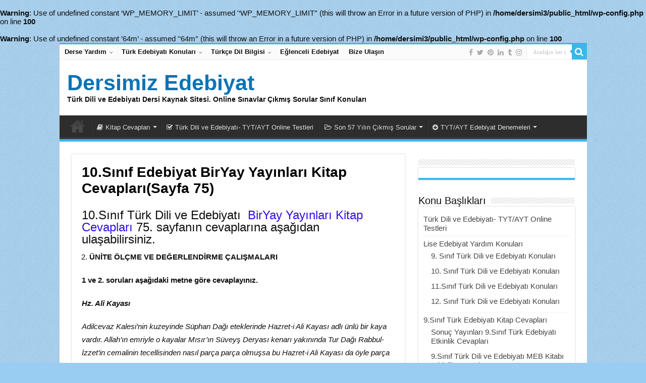

--- FILE ---
content_type: text/html; charset=UTF-8
request_url: https://dersimizedebiyat.org/10-sinif-edebiyat-biryay-yayinlari-kitap-cevaplarisayfa-75.html
body_size: 14844
content:
<br />
<b>Warning</b>:  Use of undefined constant ‘WP_MEMORY_LIMIT’ - assumed '‘WP_MEMORY_LIMIT’' (this will throw an Error in a future version of PHP) in <b>/home/dersimi3/public_html/wp-config.php</b> on line <b>100</b><br />
<br />
<b>Warning</b>:  Use of undefined constant ’64m’ - assumed '’64m’' (this will throw an Error in a future version of PHP) in <b>/home/dersimi3/public_html/wp-config.php</b> on line <b>100</b><br />
<!DOCTYPE html><html lang="tr" prefix="og: https://ogp.me/ns#" prefix="og: http://ogp.me/ns#"><head><script data-no-optimize="1">var litespeed_docref=sessionStorage.getItem("litespeed_docref");litespeed_docref&&(Object.defineProperty(document,"referrer",{get:function(){return litespeed_docref}}),sessionStorage.removeItem("litespeed_docref"));</script> <meta charset="UTF-8" /><link rel="profile" href="http://gmpg.org/xfn/11" /><link rel="pingback" href="https://dersimizedebiyat.org/xmlrpc.php" /><title>10.Sınıf Edebiyat BirYay Yayınları Kitap Cevapları(Sayfa 75) - Dersimiz Edebiyat</title><meta name="description" content="1 ve 2. soruları aşağıdaki metne göre cevaplayınız."/><meta name="robots" content="follow, index, max-snippet:-1, max-video-preview:-1, max-image-preview:large"/><link rel="canonical" href="https://dersimizedebiyat.org/10-sinif-edebiyat-biryay-yayinlari-kitap-cevaplarisayfa-75.html" /><meta property="og:locale" content="tr_TR" /><meta property="og:type" content="article" /><meta property="og:title" content="10.Sınıf Edebiyat BirYay Yayınları Kitap Cevapları(Sayfa 75) - Dersimiz Edebiyat" /><meta property="og:description" content="1 ve 2. soruları aşağıdaki metne göre cevaplayınız." /><meta property="og:url" content="https://dersimizedebiyat.org/10-sinif-edebiyat-biryay-yayinlari-kitap-cevaplarisayfa-75.html" /><meta property="og:site_name" content="Dersimiz Edebiyat" /><meta property="article:tag" content="10.sınıf edebiyat biryay yayınları" /><meta property="article:tag" content="10.sınıf edebiyat cevapları" /><meta property="article:tag" content="10.sınıf edebiyat etkinlik cevapları" /><meta property="article:tag" content="10.sınıf edebiyat etkinlikleri" /><meta property="article:tag" content="75.sayfa edebiyat cevapları" /><meta property="article:tag" content="biryay yayınları 75.sayfa cevapları" /><meta property="article:tag" content="biryay yayınları kitabı 75.sayfa cevapları" /><meta property="article:section" content="10.Sınıf Edebiyat BirYay Yayınları Kitap Cevapları" /><meta property="og:image" content="https://dersimizedebiyat.org/wp-content/uploads/2021/02/10sinifbiryay.png" /><meta property="og:image:secure_url" content="https://dersimizedebiyat.org/wp-content/uploads/2021/02/10sinifbiryay.png" /><meta property="og:image:width" content="260" /><meta property="og:image:height" content="378" /><meta property="og:image:alt" content="biryay yayınları" /><meta property="og:image:type" content="image/png" /><meta property="article:published_time" content="2021-08-11T20:55:13+03:00" /><meta name="twitter:card" content="summary_large_image" /><meta name="twitter:title" content="10.Sınıf Edebiyat BirYay Yayınları Kitap Cevapları(Sayfa 75) - Dersimiz Edebiyat" /><meta name="twitter:description" content="1 ve 2. soruları aşağıdaki metne göre cevaplayınız." /><meta name="twitter:site" content="@geceyolcusu2002" /><meta name="twitter:creator" content="@geceyolcusu2002" /><meta name="twitter:image" content="https://dersimizedebiyat.org/wp-content/uploads/2021/02/10sinifbiryay.png" /> <script type="application/ld+json" class="rank-math-schema">{"@context":"https://schema.org","@graph":[{"@type":["Person","Organization"],"@id":"https://dersimizedebiyat.org/#person","name":"Dersimiz Edebiyat","sameAs":["https://twitter.com/geceyolcusu2002"]},{"@type":"WebSite","@id":"https://dersimizedebiyat.org/#website","url":"https://dersimizedebiyat.org","name":"Dersimiz Edebiyat","publisher":{"@id":"https://dersimizedebiyat.org/#person"},"inLanguage":"tr"},{"@type":"ImageObject","@id":"https://dersimizedebiyat.org/wp-content/uploads/2021/02/10sinifbiryay.png","url":"https://dersimizedebiyat.org/wp-content/uploads/2021/02/10sinifbiryay.png","width":"260","height":"378","inLanguage":"tr"},{"@type":"WebPage","@id":"https://dersimizedebiyat.org/10-sinif-edebiyat-biryay-yayinlari-kitap-cevaplarisayfa-75.html#webpage","url":"https://dersimizedebiyat.org/10-sinif-edebiyat-biryay-yayinlari-kitap-cevaplarisayfa-75.html","name":"10.S\u0131n\u0131f Edebiyat BirYay Yay\u0131nlar\u0131 Kitap Cevaplar\u0131(Sayfa 75) - Dersimiz Edebiyat","datePublished":"2021-08-11T20:55:13+03:00","dateModified":"2021-08-11T20:55:13+03:00","isPartOf":{"@id":"https://dersimizedebiyat.org/#website"},"primaryImageOfPage":{"@id":"https://dersimizedebiyat.org/wp-content/uploads/2021/02/10sinifbiryay.png"},"inLanguage":"tr"},{"@type":"Person","@id":"https://dersimizedebiyat.org/10-sinif-edebiyat-biryay-yayinlari-kitap-cevaplarisayfa-75.html#author","name":"y\u00f6netici","image":{"@type":"ImageObject","@id":"https://dersimizedebiyat.org/wp-content/litespeed/avatar/75adf0cf2bd1793a164e2edef6825b93.jpg?ver=1764244750","url":"https://dersimizedebiyat.org/wp-content/litespeed/avatar/75adf0cf2bd1793a164e2edef6825b93.jpg?ver=1764244750","caption":"y\u00f6netici","inLanguage":"tr"}},{"@type":"BlogPosting","headline":"10.S\u0131n\u0131f Edebiyat BirYay Yay\u0131nlar\u0131 Kitap Cevaplar\u0131(Sayfa 75) - Dersimiz Edebiyat","keywords":"biryay yay\u0131nlar\u0131,edebiyat biryay yay\u0131nlar\u0131 cevaplar\u0131,10.s\u0131n\u0131f edebiyat biryay yay\u0131nlar\u0131,10.s\u0131n\u0131f edebiyat cevaplar\u0131,10.s\u0131n\u0131f edebiyat etkinlikleri,75.sayfa edebiyat cevaplar\u0131,biryay yay\u0131nlar\u0131 75.sayfa cevaplar\u0131,biryay yay\u0131nlar\u0131 kitab\u0131 75.sayfa cevaplar\u0131","datePublished":"2021-08-11T20:55:13+03:00","dateModified":"2021-08-11T20:55:13+03:00","articleSection":"10.S\u0131n\u0131f Edebiyat BirYay Yay\u0131nlar\u0131 Kitap Cevaplar\u0131","author":{"@id":"https://dersimizedebiyat.org/10-sinif-edebiyat-biryay-yayinlari-kitap-cevaplarisayfa-75.html#author","name":"y\u00f6netici"},"publisher":{"@id":"https://dersimizedebiyat.org/#person"},"description":"1 ve 2. sorular\u0131 a\u015fa\u011f\u0131daki metne g\u00f6re cevaplay\u0131n\u0131z.","name":"10.S\u0131n\u0131f Edebiyat BirYay Yay\u0131nlar\u0131 Kitap Cevaplar\u0131(Sayfa 75) - Dersimiz Edebiyat","@id":"https://dersimizedebiyat.org/10-sinif-edebiyat-biryay-yayinlari-kitap-cevaplarisayfa-75.html#richSnippet","isPartOf":{"@id":"https://dersimizedebiyat.org/10-sinif-edebiyat-biryay-yayinlari-kitap-cevaplarisayfa-75.html#webpage"},"image":{"@id":"https://dersimizedebiyat.org/wp-content/uploads/2021/02/10sinifbiryay.png"},"inLanguage":"tr","mainEntityOfPage":{"@id":"https://dersimizedebiyat.org/10-sinif-edebiyat-biryay-yayinlari-kitap-cevaplarisayfa-75.html#webpage"}}]}</script> <link rel="alternate" type="application/rss+xml" title="Dersimiz Edebiyat &raquo; akışı" href="https://dersimizedebiyat.org/feed" /><link rel="alternate" type="application/rss+xml" title="Dersimiz Edebiyat &raquo; yorum akışı" href="https://dersimizedebiyat.org/comments/feed" /><link data-optimized="2" rel="stylesheet" href="https://dersimizedebiyat.org/wp-content/litespeed/css/25122e14f29e5d4068dc0af31b3192e8.css?ver=499c7" /> <script type="litespeed/javascript" data-src="https://dersimizedebiyat.org/wp-includes/js/jquery/jquery.min.js" id="jquery-core-js"></script> <link rel="https://api.w.org/" href="https://dersimizedebiyat.org/wp-json/" /><link rel="alternate" title="JSON" type="application/json" href="https://dersimizedebiyat.org/wp-json/wp/v2/posts/129636" /><link rel="EditURI" type="application/rsd+xml" title="RSD" href="https://dersimizedebiyat.org/xmlrpc.php?rsd" /><meta name="generator" content="WordPress 6.7.4" /><link rel='shortlink' href='https://dersimizedebiyat.org/?p=129636' /><link rel="alternate" title="oEmbed (JSON)" type="application/json+oembed" href="https://dersimizedebiyat.org/wp-json/oembed/1.0/embed?url=https%3A%2F%2Fdersimizedebiyat.org%2F10-sinif-edebiyat-biryay-yayinlari-kitap-cevaplarisayfa-75.html" /><link rel="alternate" title="oEmbed (XML)" type="text/xml+oembed" href="https://dersimizedebiyat.org/wp-json/oembed/1.0/embed?url=https%3A%2F%2Fdersimizedebiyat.org%2F10-sinif-edebiyat-biryay-yayinlari-kitap-cevaplarisayfa-75.html&#038;format=xml" /><link rel="shortcut icon" href="https://dersimizedebiyat.org/wp-content/uploads/2018/11/icon.png" title="Favicon" />
<!--[if IE]> <script type="text/javascript">jQuery(document).ready(function (){ jQuery(".menu-item").has("ul").children("a").attr("aria-haspopup", "true");});</script> <![endif]-->
<!--[if lt IE 9]> <script src="https://dersimizedebiyat.org/wp-content/themes/sahifa/js/html5.js"></script> <script src="https://dersimizedebiyat.org/wp-content/themes/sahifa/js/selectivizr-min.js"></script> <![endif]-->
<!--[if IE 9]><link rel="stylesheet" type="text/css" media="all" href="https://dersimizedebiyat.org/wp-content/themes/sahifa/css/ie9.css" />
<![endif]-->
<!--[if IE 8]><link rel="stylesheet" type="text/css" media="all" href="https://dersimizedebiyat.org/wp-content/themes/sahifa/css/ie8.css" />
<![endif]-->
<!--[if IE 7]><link rel="stylesheet" type="text/css" media="all" href="https://dersimizedebiyat.org/wp-content/themes/sahifa/css/ie7.css" />
<![endif]--><meta name="viewport" content="width=device-width, initial-scale=1.0" /><link rel="icon" href="https://dersimizedebiyat.org/wp-content/uploads/2018/11/cropped-icon-32x32.png" sizes="32x32" /><link rel="icon" href="https://dersimizedebiyat.org/wp-content/uploads/2018/11/cropped-icon-192x192.png" sizes="192x192" /><link rel="apple-touch-icon" href="https://dersimizedebiyat.org/wp-content/uploads/2018/11/cropped-icon-180x180.png" /><meta name="msapplication-TileImage" content="https://dersimizedebiyat.org/wp-content/uploads/2018/11/cropped-icon-270x270.png" /> <script type="litespeed/javascript" data-src="https://pagead2.googlesyndication.com/pagead/js/adsbygoogle.js?client=ca-pub-7774308417844291"
     crossorigin="anonymous"></script> </head><body id="top" class="post-template-default single single-post postid-129636 single-format-standard"><div class="wrapper-outer"><div class="background-cover"></div><aside id="slide-out"><div id="mobile-menu"  class="mobile-hide-icons"></div></aside><div id="wrapper" class="boxed-all"><div class="inner-wrapper"><header id="theme-header" class="theme-header"><div id="top-nav" class="top-nav"><div class="container"><div class="top-menu"><ul id="menu-ust1" class="menu"><li id="menu-item-124740" class="menu-item menu-item-type-custom menu-item-object-custom menu-item-has-children menu-item-124740"><a href="#">Derse Yardım</a><ul class="sub-menu"><li id="menu-item-124739" class="menu-item menu-item-type-post_type menu-item-object-page menu-item-124739"><a href="https://dersimizedebiyat.org/9-sinif-turk-dilii-ve-edebiyati-konulari">9. Sınıf Türk Dili ve Edebiyatı Konuları</a></li><li id="menu-item-124736" class="menu-item menu-item-type-post_type menu-item-object-page menu-item-124736"><a href="https://dersimizedebiyat.org/10-sinif-turk-dilii-ve-edebiyati-konulari">10. Sınıf Türk Dili ve Edebiyatı Konuları</a></li><li id="menu-item-124737" class="menu-item menu-item-type-post_type menu-item-object-page menu-item-124737"><a href="https://dersimizedebiyat.org/11-sinif-turk-dili-ve-edebiyati-konularii">11.Sınıf Türk Dili ve Edebiyatı Konuları</a></li><li id="menu-item-124738" class="menu-item menu-item-type-post_type menu-item-object-page menu-item-124738"><a href="https://dersimizedebiyat.org/12-sinif-turk-dili-ve-edebiyati-konulari">12. Sınıf Türk Dili ve Edebiyatı Konuları</a></li></ul></li><li id="menu-item-124748" class="menu-item menu-item-type-custom menu-item-object-custom menu-item-has-children menu-item-124748"><a href="#">Türk Edebiyatı Konuları</a><ul class="sub-menu"><li id="menu-item-124749" class="menu-item menu-item-type-post_type menu-item-object-page menu-item-124749"><a href="https://dersimizedebiyat.org/bati-edebiyati-ve-fikir-akimlarii">Batı Edebiyatı ve Fikir Akımları</a></li><li id="menu-item-124753" class="menu-item menu-item-type-post_type menu-item-object-page menu-item-124753"><a href="https://dersimizedebiyat.org/islamiyetten-onceki-turk-edebiyati">İslamiyet’ten Önceki Türk Edebiyatı</a></li><li id="menu-item-124757" class="menu-item menu-item-type-post_type menu-item-object-page menu-item-124757"><a href="https://dersimizedebiyat.org/turk-halk-edebiyati">Halk Edebiyatı</a></li><li id="menu-item-124751" class="menu-item menu-item-type-post_type menu-item-object-page menu-item-124751"><a href="https://dersimizedebiyat.org/divan-klasik-edebiyati">Divan (Klasik) Edebiyatı</a></li><li id="menu-item-124759" class="menu-item menu-item-type-post_type menu-item-object-page menu-item-124759"><a href="https://dersimizedebiyat.org/siir-turlerii">Şiir Türleri</a></li><li id="menu-item-124755" class="menu-item menu-item-type-post_type menu-item-object-page menu-item-124755"><a href="https://dersimizedebiyat.org/soz-sanatlari-edebi-sanatlar">Söz Sanatları / Edebi Sanatlar</a></li><li id="menu-item-124752" class="menu-item menu-item-type-post_type menu-item-object-page menu-item-124752"><a href="https://dersimizedebiyat.org/duz-yazi-turleri">Düz Yazı Türleri</a></li><li id="menu-item-124756" class="menu-item menu-item-type-post_type menu-item-object-page menu-item-124756"><a href="https://dersimizedebiyat.org/tanzimat-donemi-turk-edebiyati">Tanzimat Dönemi Türk Edebiyatı</a></li><li id="menu-item-124760" class="menu-item menu-item-type-post_type menu-item-object-page menu-item-124760"><a href="https://dersimizedebiyat.org/servetifunun-fecriati-edebiyati">Servetifünun / Fecriati Edebiyatı</a></li><li id="menu-item-124754" class="menu-item menu-item-type-post_type menu-item-object-page menu-item-124754"><a href="https://dersimizedebiyat.org/milli-edebiyat-donemi-turk-edebiyati">Milli Edebiyat Dönemi Türk Edebiyatı</a></li><li id="menu-item-124750" class="menu-item menu-item-type-post_type menu-item-object-page menu-item-124750"><a href="https://dersimizedebiyat.org/cumhuriyet-donemii-turk-edebiyati">Cumhuriyet Dönemi Türk Edebiyatı</a></li><li id="menu-item-124758" class="menu-item menu-item-type-post_type menu-item-object-page menu-item-124758"><a href="https://dersimizedebiyat.org/yazarlarin-hayati-eserleri-biyografileri">Yazarların Hayatı-Eserleri-Biyografileri</a></li></ul></li><li id="menu-item-124761" class="menu-item menu-item-type-custom menu-item-object-custom menu-item-has-children menu-item-124761"><a href="#">Türkçe Dil Bilgisi</a><ul class="sub-menu"><li id="menu-item-124762" class="menu-item menu-item-type-post_type menu-item-object-page menu-item-124762"><a href="https://dersimizedebiyat.org/anlatim-bicimleri-dusunceyi-gelistirme-yollari">Anlatım Biçimleri-Düşünceyi Geliştirme Yolları</a></li><li id="menu-item-124763" class="menu-item menu-item-type-post_type menu-item-object-page menu-item-124763"><a href="https://dersimizedebiyat.org/anlatim-bozukluklari">Anlatım Bozuklukları</a></li><li id="menu-item-124764" class="menu-item menu-item-type-post_type menu-item-object-page menu-item-124764"><a href="https://dersimizedebiyat.org/cumle-cesitleri">Cümle Çeşitleri</a></li><li id="menu-item-124765" class="menu-item menu-item-type-post_type menu-item-object-page menu-item-124765"><a href="https://dersimizedebiyat.org/cumlede-anlam-iliskileri">Cümlede Anlam İlişkileri</a></li><li id="menu-item-124766" class="menu-item menu-item-type-post_type menu-item-object-page menu-item-124766"><a href="https://dersimizedebiyat.org/cumlenin-ogelerii">Cümlenin Ögeleri</a></li><li id="menu-item-124767" class="menu-item menu-item-type-post_type menu-item-object-page menu-item-124767"><a href="https://dersimizedebiyat.org/fiiller-fiilimsiler-fiilde-cati">Fiiller/Fiilimsiler/Fiilde Çatı</a></li><li id="menu-item-124774" class="menu-item menu-item-type-taxonomy menu-item-object-category menu-item-124774"><a href="https://dersimizedebiyat.org/isim-tamlamalari">İsim Tamlamaları</a></li><li id="menu-item-124768" class="menu-item menu-item-type-post_type menu-item-object-page menu-item-124768"><a href="https://dersimizedebiyat.org/noktalama-isaretleri-tdkye-gore">Noktalama İşaretleri-TDK’ye Göre</a></li><li id="menu-item-124775" class="menu-item menu-item-type-post_type menu-item-object-page menu-item-124775"><a href="https://dersimizedebiyat.org/paragrafta-yapi-ana-dusunce-yardimci-dusunce">Paragrafta Yapı-Ana Düşünce-Yardımcı Düşünce</a></li><li id="menu-item-124769" class="menu-item menu-item-type-post_type menu-item-object-page menu-item-124769"><a href="https://dersimizedebiyat.org/ses-bilgisi-olaylari">Ses Bilgisi (Olayları)</a></li><li id="menu-item-124770" class="menu-item menu-item-type-post_type menu-item-object-page menu-item-124770"><a href="https://dersimizedebiyat.org/sozcuk-turleri-kelime-cesitleri">Sözcük Türleri / Kelime Çeşitleri</a></li><li id="menu-item-124771" class="menu-item menu-item-type-post_type menu-item-object-page menu-item-124771"><a href="https://dersimizedebiyat.org/sozcukte-anlam-ozelligi">Sözcükte Anlam Özelliği</a></li><li id="menu-item-124772" class="menu-item menu-item-type-post_type menu-item-object-page menu-item-124772"><a href="https://dersimizedebiyat.org/sozcukte-yapi-kok-bilgisi">Sözcükte Yapı / Kök Bilgisi</a></li><li id="menu-item-124773" class="menu-item menu-item-type-post_type menu-item-object-page menu-item-124773"><a href="https://dersimizedebiyat.org/yazim-kurallari">Yazım Kuralları</a></li></ul></li><li id="menu-item-124779" class="menu-item menu-item-type-taxonomy menu-item-object-category menu-item-124779"><a href="https://dersimizedebiyat.org/eglenceli-edebiyat">Eğlenceli Edebiyat</a></li><li id="menu-item-124777" class="menu-item menu-item-type-post_type menu-item-object-page current_page_parent menu-item-124777"><a href="https://dersimizedebiyat.org/bize-ulasin">Bize Ulaşın</a></li></ul></div><div class="search-block"><form method="get" id="searchform-header" action="https://dersimizedebiyat.org/">
<button class="search-button" type="submit" value="Aradığın her şey burada."><i class="fa fa-search"></i></button>
<input class="search-live" type="text" id="s-header" name="s" title="Aradığın her şey burada." value="Aradığın her şey burada." onfocus="if (this.value == 'Aradığın her şey burada.') {this.value = '';}" onblur="if (this.value == '') {this.value = 'Aradığın her şey burada.';}"  /></form></div><div class="social-icons">
<a class="ttip-none" title="Facebook" href="https://www.facebook.com/edebiyatders/" target="_blank"><i class="fa fa-facebook"></i></a><a class="ttip-none" title="Twitter" href="https://twitter.com/DE_Edebiyat" target="_blank"><i class="fa fa-twitter"></i></a><a class="ttip-none" title="Pinterest" href="https://tr.pinterest.com/dersimizedebiyat/" target="_blank"><i class="fa fa-pinterest"></i></a><a class="ttip-none" title="LinkedIn" href="https://www.linkedin.com/in/dersimiz-edebiyat-b2b7741a2/" target="_blank"><i class="fa fa-linkedin"></i></a><a class="ttip-none" title="Tumblr" href="https://www.tumblr.com/blog/dersimizedebiyatorg" target="_blank"><i class="fa fa-tumblr"></i></a><a class="ttip-none" title="instagram" href="https://www.instagram.com/dersimizedebiyatorg" target="_blank"><i class="fa fa-instagram"></i></a></div></div></div><div class="header-content"><a id="slide-out-open" class="slide-out-open" href="#"><span></span></a><div class="logo" style=" margin-top:1px; margin-bottom:4px;"><h2>				<a  href="https://dersimizedebiyat.org/">Dersimiz Edebiyat</a>
<span>Türk Dili ve Edebiyatı Dersi Kaynak Sitesi. Online Sınavlar Çıkmış Sorular Sınıf Konuları</span></h2></div><div class="clear"></div></div><nav id="main-nav" class="fixed-enabled"><div class="container"><div class="main-menu"><ul id="menu-ust2" class="menu"><li id="menu-item-125920" class="menu-item menu-item-type-post_type menu-item-object-page menu-item-home menu-item-125920"><a href="https://dersimizedebiyat.org/">Dersimiz Edebiyat</a></li><li id="menu-item-124733" class="menu-item menu-item-type-custom menu-item-object-custom menu-item-has-children menu-item-124733"><a href="#"><i class="fa fa-book"></i>Kitap Cevapları</a><ul class="sub-menu menu-sub-content"><li id="menu-item-124734" class="menu-item menu-item-type-post_type menu-item-object-page menu-item-124734"><a href="https://dersimizedebiyat.org/9-sinif-turk-dili-ve-edebiyati-meb-kitabi-etkinlik-cevaplari"><i class="fa fa-book"></i>9.Sınıf Türk Dili ve Edebiyatı MEB Kitabı Etkinlik Cevapları</a></li><li id="menu-item-124735" class="menu-item menu-item-type-post_type menu-item-object-page menu-item-124735"><a href="https://dersimizedebiyat.org/sonuc-yayinlari-9-sinif-turk-edebiyati-etkinlik-cevaplari"><i class="fa fa-book"></i>Sonuç Yayınları 9.Sınıf Türk Edebiyatı Etkinlik Cevapları</a></li><li id="menu-item-126126" class="menu-item menu-item-type-post_type menu-item-object-page menu-item-126126"><a href="https://dersimizedebiyat.org/10-sinif-turk-dili-ve-edebiyati-biryay-yayinlari-etkinlik-cevaplari">10.Sınıf Türk Dili ve Edebiyatı BirYay Yayınları Etkinlik Cevapları</a></li></ul></li><li id="menu-item-124741" class="menu-item menu-item-type-post_type menu-item-object-page menu-item-124741"><a href="https://dersimizedebiyat.org/turk-dili-ve-edebiyati-tyt-ayt-online-testleri"><i class="fa fa-check-square-o"></i>Türk Dili ve Edebiyatı- TYT/AYT Online Testleri</a></li><li id="menu-item-124744" class="menu-item menu-item-type-taxonomy menu-item-object-category menu-item-has-children menu-item-124744"><a href="https://dersimizedebiyat.org/son-56-yilin-cikmis-sorulari"><i class="fa fa-folder-open-o"></i>Son 57 Yılın Çıkmış Sorular</a><ul class="sub-menu menu-sub-content"><li id="menu-item-124742" class="menu-item menu-item-type-post_type menu-item-object-page menu-item-124742"><a href="https://dersimizedebiyat.org/konularina-gore-cikmis-osym-sorulari"><i class="fa fa-bookmark"></i>Konularına Göre Çıkmış ÖSYM Soruları</a></li><li id="menu-item-124743" class="menu-item menu-item-type-post_type menu-item-object-page menu-item-124743"><a href="https://dersimizedebiyat.org/yillara-gore-cikmis-osym-sorular"><i class="fa fa-bookmark-o"></i>Yıllara Göre Çıkmış ÖSYM Sorular</a></li></ul></li><li id="menu-item-124747" class="menu-item menu-item-type-custom menu-item-object-custom menu-item-has-children menu-item-124747"><a href="#"><i class="fa fa-arrow-circle-down"></i>TYT/AYT Edebiyat Denemeleri</a><ul class="sub-menu menu-sub-content"><li id="menu-item-124745" class="menu-item menu-item-type-post_type menu-item-object-page menu-item-124745"><a href="https://dersimizedebiyat.org/ayt-edebiyat-deneme-sinavlarii">AYT Edebiyat Deneme Sınavları</a></li><li id="menu-item-124746" class="menu-item menu-item-type-post_type menu-item-object-page menu-item-124746"><a href="https://dersimizedebiyat.org/tyt-turkce-deneme-sinavlarii">TYT Türkçe Deneme Sınavları</a></li></ul></li></ul></div></div></nav></header><div id="main-content" class="container"><div class="content"><article class="post-listing post-129636 post type-post status-publish format-standard has-post-thumbnail  category-10-sinif-edebiyat-biryay-yayinlari-kitap-cevaplari tag-10-sinif-edebiyat-biryay-yayinlari tag-10-sinif-edebiyat-cevaplari tag-10-sinif-edebiyat-etkinlik-cevaplari tag-10-sinif-edebiyat-etkinlikleri tag-75-sayfa-edebiyat-cevaplari tag-biryay-yayinlari-75-sayfa-cevaplari tag-biryay-yayinlari-kitabi-75-sayfa-cevaplari" id="the-post"><div class="post-inner"><h1 class="name post-title entry-title"><span itemprop="name">10.Sınıf Edebiyat BirYay Yayınları Kitap Cevapları(Sayfa 75)</span></h1><div class="entry"><h3>10.Sınıf Türk Dili ve Edebiyatı  <a href="https://dersimizedebiyat.org/10-sinif-turk-dili-ve-edebiyati-biryay-yayinlari-etkinlik-cevaplari" target="_blank" rel="noopener">BirYay Yayınları Kitap Cevapları</a> 75. sayfanın cevaplarına aşağıdan ulaşabilirsiniz.</h3><ol start="2"><li><strong> ÜNİTE ÖLÇME VE DEĞERLENDİRME ÇALIŞMALARI</strong></li></ol><p><strong>1 ve 2. soruları aşağıdaki metne göre cevaplayınız.</strong><span id="more-129636"></span></p><p><strong><em>Hz. Ali Kayası</em></strong></p><p><em>Adilcevaz Kalesi’nin kuzeyinde Süphan Dağı eteklerinde Hazret-i Ali Kayası adlı ünlü bir kaya </em><em>vardır. Allah’ın emriyle o kayalar Mısır’ın Süveyş Deryası kenarı yakınında Tur Dağı Rabbul- İzzet’in cemalinin tecellisinden nasıl parça parça olmuşsa bu Hazret-i Ali Kayası da öyle parça parça olmuştur. Ama bu kayanın yüz binlerce parçaya bölünmesinin sebebi odur ki bu kaya içinde Allah’ın izniyle iki ejderha oturmaktaydı.</em></p><p><em>Hicret’ten sonra bu ejderin bir eşi Erzurum’da Abdurrahman Gazi’nin duası bereketiyle taş olduğundan bu eşi Sübhan Dağı Mağarasında yalnız kalınca ta Azerbaycan’a ve Diyarbakır’a kadar ili vilâyeti harap eder. Nice beldelerin halkı ve Ahlat kavmi Hazret-i Risâlet’e gelip, “Yâ Resûlullah dâr-ı diyarımızı ve çoluk çocuğumuzu bir ejderha yiyip hanelerimizi yerle bir etti” diye hâllerinden şikâyet ettiklerinde hemen Hazret-i Resûlullah;</em></p><p><em>“Yetiş ey Ali, o yılanı Zülfikârınla katleyle!” deyip izin verince hemen Hazret-i Ali-i Kerrâr, Düldül’e binip yolları kat ederek Süphan Dağı’na geldikde görse ki ejderha Van Deryâsı’ndan su içer. </em><em>Hemen Kerrâr Ali, o Esedullah-ı Velî bir Allah narasına yol buldurup Düldüle mahmuz edip Zülfikârını sıyırıp ejder ile karşılaşınca ejder ateş saçarak bir hayli ceng ederler. Sonunda Allah’ın emri ve Resûlullah’ın fermanı ile ejderi katleder. Yılan can acısıyla yuvarlanarak Van Gölü’ne düşüp sulara gömülür. </em><em>Hazret-i Ali ejderhanın mağarasına gelip görür ki mağaranın içinde ejderin yavrusu var. Mağaraya girmeyip dışarıda kaya üzerinde iki rekât hacet namazı kılarak dua eder. Duadan sonra Allah’ın emriyle mağaranın kapısı kapanmıştır. Bugün bile mağaranın önünü kapatan büyük kayalar hâlâ bulunmaktadır.</em></p><p><em>Hazret-i Ali, ejder kanıyla bulanmış hırkasını Van Denizi’nde yıkarken işi bittikten sonra elinden bir parça sabunu Van Deryası’na düşünce Peygamberin damadı, o Ali Kerrâr-ı Velî:</em></p><p><em>“İlâhî, bu deryâda esvabını (kıyafetlerini) yıkayanların esvaplarını benim sabunumla kıyamete </em><em>kadar pâk ve tertemiz eyle.” diye dua ettiğinden hâlen günümüzde Van Gölü zehir gibi acı iken sabunsuz bir çeşit beyaz esvap yıkanır ki diller ile anlatılmaz.</em></p><p><strong><em>Evliya Çelebi</em></strong></p><p><strong><em>Seyahatname</em></strong></p><ol><li><strong> Okuduğunuz hikâyenin kahramanının özelliklerini söyleyiniz. Hikâyedeki olağanüstülükleri tespit ediniz.</strong></li></ol><p><span style="color: #0000ff;"><strong>Peygamber: Yardımsever olması.</strong></span></p><p><span style="color: #0000ff;"><strong>Ejderha: Herkesi acımasızca öldüren bir yaratık.</strong></span></p><p><span style="color: #0000ff;"><strong>Hz. Ali: Yiğit ve güçlü.</strong></span></p><p><span style="color: #0000ff;"><strong>Düldül: Hz.Ali’nin atı. </strong></span></p><p>Hikâyedeki olağanüstülükler:</p><ul><li><span style="color: #0000ff;"><strong>Ejderhanın kayanın içinde oturması</strong></span></li><li><span style="color: #0000ff;"><strong>Abdurrahman Gazi’nin duasıyla ejderhanın taşa dönüşmesi</strong></span></li></ul><ol start="2"><li>Hikâyenin geçtiği zamanı ve mekânı tespit ediniz.</li></ol><table><tbody><tr><td width="201"><p><span style="color: #ff0000;"><strong>Zaman </strong></span></p></td><td width="187"><p><span style="color: #ff0000;"><strong>Mekân</strong></span></p></td></tr><tr><td width="201"><p><span style="color: #0000ff;"><strong>Hicret’ten sonra</strong></span></p><p><span style="color: #0000ff;"><strong> </strong></span></p></td><td width="187"><p><span style="color: #0000ff;"><strong>Adil Cevaz Kalesi-Süphan Dağı etekleri</strong></span></p><p><span style="color: #0000ff;"><strong>Van Gölü</strong></span></p><p><span style="color: #0000ff;"><strong>Süveyş Kanalı</strong></span></p></td></tr></tbody></table><p>&nbsp;</p></div><div class="clear"></div></div></article><p class="post-tag">Etiketler<a href="https://dersimizedebiyat.org/tag/10-sinif-edebiyat-biryay-yayinlari" rel="tag">10.sınıf edebiyat biryay yayınları</a> <a href="https://dersimizedebiyat.org/tag/10-sinif-edebiyat-cevaplari" rel="tag">10.sınıf edebiyat cevapları</a> <a href="https://dersimizedebiyat.org/tag/10-sinif-edebiyat-etkinlik-cevaplari" rel="tag">10.sınıf edebiyat etkinlik cevapları</a> <a href="https://dersimizedebiyat.org/tag/10-sinif-edebiyat-etkinlikleri" rel="tag">10.sınıf edebiyat etkinlikleri</a> <a href="https://dersimizedebiyat.org/tag/75-sayfa-edebiyat-cevaplari" rel="tag">75.sayfa edebiyat cevapları</a> <a href="https://dersimizedebiyat.org/tag/biryay-yayinlari-75-sayfa-cevaplari" rel="tag">biryay yayınları 75.sayfa cevapları</a> <a href="https://dersimizedebiyat.org/tag/biryay-yayinlari-kitabi-75-sayfa-cevaplari" rel="tag">biryay yayınları kitabı 75.sayfa cevapları</a></p><div class="post-navigation"><div class="post-previous"><a href="https://dersimizedebiyat.org/10-sinif-edebiyat-biryay-yayinlari-kitap-cevaplarisayfa-76.html" rel="prev"><span>Önceki Yazı</span> 10.Sınıf Edebiyat BirYay Yayınları Kitap Cevapları(Sayfa 76)</a></div><div class="post-next"><a href="https://dersimizedebiyat.org/10-sinif-edebiyat-biryay-yayinlari-kitap-cevaplarisayfa-73.html" rel="next"><span>Sonraki Yazı</span> 10.Sınıf Edebiyat BirYay Yayınları Kitap Cevapları(Sayfa 73)</a></div></div><section id="related_posts"><div class="block-head"><h3>Benzer Yazılar</h3><div class="stripe-line"></div></div><div class="post-listing"><div class="related-item"><div class="post-thumbnail">
<a href="https://dersimizedebiyat.org/10-sinif-edebiyat-biryay-yayinlari-kitap-cevaplarisayfa-15.html">
<img data-lazyloaded="1" src="[data-uri]" width="260" height="165" data-src="https://dersimizedebiyat.org/wp-content/uploads/2021/02/10sinifbiryay-260x165.png.webp" class="attachment-tie-medium size-tie-medium wp-post-image" alt="" decoding="async" />						<span class="fa overlay-icon"></span>
</a></div><h3><a href="https://dersimizedebiyat.org/10-sinif-edebiyat-biryay-yayinlari-kitap-cevaplarisayfa-15.html" rel="bookmark">10.Sınıf Edebiyat BirYay Yayınları Kitap Cevapları(Sayfa 15)</a></h3><p class="post-meta"><span class="tie-date"><i class="fa fa-clock-o"></i>12 Ağustos 2021</span></p></div><div class="related-item"><div class="post-thumbnail">
<a href="https://dersimizedebiyat.org/10-sinif-edebiyat-biryay-yayinlari-kitap-cevaplarisayfa-17.html">
<img data-lazyloaded="1" src="[data-uri]" width="260" height="165" data-src="https://dersimizedebiyat.org/wp-content/uploads/2021/02/10sinifbiryay-260x165.png.webp" class="attachment-tie-medium size-tie-medium wp-post-image" alt="" decoding="async" />						<span class="fa overlay-icon"></span>
</a></div><h3><a href="https://dersimizedebiyat.org/10-sinif-edebiyat-biryay-yayinlari-kitap-cevaplarisayfa-17.html" rel="bookmark">10.Sınıf Edebiyat BirYay Yayınları Kitap Cevapları(Sayfa 17)</a></h3><p class="post-meta"><span class="tie-date"><i class="fa fa-clock-o"></i>12 Ağustos 2021</span></p></div><div class="related-item"><div class="post-thumbnail">
<a href="https://dersimizedebiyat.org/10-sinif-edebiyat-biryay-yayinlari-kitap-cevaplarisayfa-18.html">
<img data-lazyloaded="1" src="[data-uri]" width="260" height="165" data-src="https://dersimizedebiyat.org/wp-content/uploads/2021/02/10sinifbiryay-260x165.png.webp" class="attachment-tie-medium size-tie-medium wp-post-image" alt="" decoding="async" />						<span class="fa overlay-icon"></span>
</a></div><h3><a href="https://dersimizedebiyat.org/10-sinif-edebiyat-biryay-yayinlari-kitap-cevaplarisayfa-18.html" rel="bookmark">10.Sınıf Edebiyat BirYay Yayınları Kitap Cevapları(Sayfa 18)</a></h3><p class="post-meta"><span class="tie-date"><i class="fa fa-clock-o"></i>12 Ağustos 2021</span></p></div><div class="clear"></div></div></section><div id="comments"><div class="clear"></div></div></div><aside id="sidebar"><div class="theiaStickySidebar"><div id="text-7" class="widget widget_text"><div class="widget-top"><h4></h4><div class="stripe-line"></div></div><div class="widget-container"><div class="textwidget"></div></div></div><div id="nav_menu-43" class="widget widget_nav_menu"><div class="widget-top"><h4>Konu Başlıkları</h4><div class="stripe-line"></div></div><div class="widget-container"><div class="menu-yan-container"><ul id="menu-yan" class="menu"><li id="menu-item-124814" class="menu-item menu-item-type-post_type menu-item-object-page menu-item-124814"><a href="https://dersimizedebiyat.org/turk-dili-ve-edebiyati-tyt-ayt-online-testleri">Türk Dili ve Edebiyatı- TYT/AYT Online Testleri</a></li><li id="menu-item-124820" class="menu-item menu-item-type-custom menu-item-object-custom menu-item-has-children menu-item-124820"><a href="#">Lise Edebiyat Yardım Konuları</a><ul class="sub-menu"><li id="menu-item-124784" class="menu-item menu-item-type-post_type menu-item-object-page menu-item-124784"><a href="https://dersimizedebiyat.org/9-sinif-turk-dilii-ve-edebiyati-konulari">9. Sınıf Türk Dili ve Edebiyatı Konuları</a></li><li id="menu-item-124781" class="menu-item menu-item-type-post_type menu-item-object-page menu-item-124781"><a href="https://dersimizedebiyat.org/10-sinif-turk-dilii-ve-edebiyati-konulari">10. Sınıf Türk Dili ve Edebiyatı Konuları</a></li><li id="menu-item-124782" class="menu-item menu-item-type-post_type menu-item-object-page menu-item-124782"><a href="https://dersimizedebiyat.org/11-sinif-turk-dili-ve-edebiyati-konularii">11.Sınıf Türk Dili ve Edebiyatı Konuları</a></li><li id="menu-item-124783" class="menu-item menu-item-type-post_type menu-item-object-page menu-item-124783"><a href="https://dersimizedebiyat.org/12-sinif-turk-dili-ve-edebiyati-konulari">12. Sınıf Türk Dili ve Edebiyatı Konuları</a></li></ul></li><li id="menu-item-124821" class="menu-item menu-item-type-custom menu-item-object-custom menu-item-has-children menu-item-124821"><a href="#">9.Sınıf Türk Edebiyatı Kitap Cevapları</a><ul class="sub-menu"><li id="menu-item-124808" class="menu-item menu-item-type-post_type menu-item-object-page menu-item-124808"><a href="https://dersimizedebiyat.org/sonuc-yayinlari-9-sinif-turk-edebiyati-etkinlik-cevaplari">Sonuç Yayınları 9.Sınıf Türk Edebiyatı Etkinlik Cevapları</a></li><li id="menu-item-124785" class="menu-item menu-item-type-post_type menu-item-object-page menu-item-124785"><a href="https://dersimizedebiyat.org/9-sinif-turk-dili-ve-edebiyati-meb-kitabi-etkinlik-cevaplari">9.Sınıf Türk Dili ve Edebiyatı MEB Kitabı Etkinlik Cevapları</a></li><li id="menu-item-126125" class="menu-item menu-item-type-post_type menu-item-object-page menu-item-126125"><a href="https://dersimizedebiyat.org/10-sinif-turk-dili-ve-edebiyati-biryay-yayinlari-etkinlik-cevaplari">10.Sınıf Türk Dili ve Edebiyatı BirYay Yayınları Etkinlik Cevapları</a></li></ul></li><li id="menu-item-124822" class="menu-item menu-item-type-custom menu-item-object-custom menu-item-has-children menu-item-124822"><a href="#">Son 57 Yılın Çıkmış Edebiyat / Türkçe Soruları</a><ul class="sub-menu"><li id="menu-item-124800" class="menu-item menu-item-type-post_type menu-item-object-page menu-item-124800"><a href="https://dersimizedebiyat.org/konularina-gore-cikmis-osym-sorulari">Konularına Göre Çıkmış ÖSYM Soruları</a></li><li id="menu-item-124819" class="menu-item menu-item-type-post_type menu-item-object-page menu-item-124819"><a href="https://dersimizedebiyat.org/yillara-gore-cikmis-osym-sorular">Yıllara Göre Çıkmış ÖSYM Sorular</a></li></ul></li><li id="menu-item-124823" class="menu-item menu-item-type-custom menu-item-object-custom menu-item-has-children menu-item-124823"><a href="#">TYT / AYT Deneme Sınavları</a><ul class="sub-menu"><li id="menu-item-124788" class="menu-item menu-item-type-post_type menu-item-object-page menu-item-124788"><a href="https://dersimizedebiyat.org/ayt-edebiyat-deneme-sinavlarii">AYT Edebiyat Deneme Sınavları</a></li><li id="menu-item-124816" class="menu-item menu-item-type-post_type menu-item-object-page menu-item-124816"><a href="https://dersimizedebiyat.org/tyt-turkce-deneme-sinavlarii">TYT Türkçe Deneme Sınavları</a></li></ul></li><li id="menu-item-124824" class="menu-item menu-item-type-custom menu-item-object-custom menu-item-has-children menu-item-124824"><a href="#">Türk Dili ve Edebiyatı- AYT Edebiyat Konuları</a><ul class="sub-menu"><li id="menu-item-124789" class="menu-item menu-item-type-post_type menu-item-object-page menu-item-124789"><a href="https://dersimizedebiyat.org/bati-edebiyati-ve-fikir-akimlarii">Batı Edebiyatı ve Fikir Akımları</a></li><li id="menu-item-124807" class="menu-item menu-item-type-post_type menu-item-object-page menu-item-124807"><a href="https://dersimizedebiyat.org/siir-turlerii">Şiir Türleri</a></li><li id="menu-item-124796" class="menu-item menu-item-type-post_type menu-item-object-page menu-item-124796"><a href="https://dersimizedebiyat.org/duz-yazi-turleri">Düz Yazı Türleri</a></li><li id="menu-item-124809" class="menu-item menu-item-type-post_type menu-item-object-page menu-item-124809"><a href="https://dersimizedebiyat.org/soz-sanatlari-edebi-sanatlar">Söz Sanatları / Edebi Sanatlar</a></li><li id="menu-item-124799" class="menu-item menu-item-type-post_type menu-item-object-page menu-item-124799"><a href="https://dersimizedebiyat.org/islamiyetten-onceki-turk-edebiyati">İslamiyet’ten Önceki Türk Edebiyatı</a></li><li id="menu-item-124815" class="menu-item menu-item-type-post_type menu-item-object-page menu-item-124815"><a href="https://dersimizedebiyat.org/turk-halk-edebiyati">Türk Halk Edebiyatı</a></li><li id="menu-item-124795" class="menu-item menu-item-type-post_type menu-item-object-page menu-item-124795"><a href="https://dersimizedebiyat.org/divan-klasik-edebiyati">Divan (Klasik) Edebiyatı</a></li><li id="menu-item-124813" class="menu-item menu-item-type-post_type menu-item-object-page menu-item-124813"><a href="https://dersimizedebiyat.org/tanzimat-donemi-turk-edebiyati">Tanzimat Dönemi Türk Edebiyatı</a></li><li id="menu-item-124805" class="menu-item menu-item-type-post_type menu-item-object-page menu-item-124805"><a href="https://dersimizedebiyat.org/servetifunun-fecriati-edebiyati">Servetifünun / Fecriati Edebiyatı</a></li><li id="menu-item-124801" class="menu-item menu-item-type-post_type menu-item-object-page menu-item-124801"><a href="https://dersimizedebiyat.org/milli-edebiyat-donemi-turk-edebiyati">Milli Edebiyat Dönemi Türk Edebiyatı</a></li><li id="menu-item-124791" class="menu-item menu-item-type-post_type menu-item-object-page menu-item-124791"><a href="https://dersimizedebiyat.org/cumhuriyet-donemii-turk-edebiyati">Cumhuriyet Dönemi Türk Edebiyatı</a></li><li id="menu-item-124817" class="menu-item menu-item-type-post_type menu-item-object-page menu-item-124817"><a href="https://dersimizedebiyat.org/yazarlarin-hayati-eserleri-biyografileri">Yazarların Hayatı-Eserleri-Biyografileri</a></li></ul></li><li id="menu-item-124825" class="menu-item menu-item-type-custom menu-item-object-custom menu-item-has-children menu-item-124825"><a href="#">Türkçe &#8211; TYT Dil Bilgisi Konuları</a><ul class="sub-menu"><li id="menu-item-124787" class="menu-item menu-item-type-post_type menu-item-object-page menu-item-124787"><a href="https://dersimizedebiyat.org/anlatim-bozukluklari">Anlatım Bozuklukları</a></li><li id="menu-item-124786" class="menu-item menu-item-type-post_type menu-item-object-page menu-item-124786"><a href="https://dersimizedebiyat.org/anlatim-bicimleri-dusunceyi-gelistirme-yollari">Anlatım Biçimleri-Düşünceyi Geliştirme Yolları</a></li><li id="menu-item-124794" class="menu-item menu-item-type-post_type menu-item-object-page menu-item-124794"><a href="https://dersimizedebiyat.org/cumlenin-ogelerii">Cümlenin Ögeleri</a></li><li id="menu-item-124792" class="menu-item menu-item-type-post_type menu-item-object-page menu-item-124792"><a href="https://dersimizedebiyat.org/cumle-cesitleri">Cümle Çeşitleri</a></li><li id="menu-item-124811" class="menu-item menu-item-type-post_type menu-item-object-page menu-item-124811"><a href="https://dersimizedebiyat.org/sozcukte-anlam-ozelligi">Sözcükte Anlam Özelliği</a></li><li id="menu-item-124793" class="menu-item menu-item-type-post_type menu-item-object-page menu-item-124793"><a href="https://dersimizedebiyat.org/cumlede-anlam-iliskileri">Cümlede Anlam İlişkileri</a></li><li id="menu-item-124826" class="menu-item menu-item-type-taxonomy menu-item-object-category menu-item-124826"><a href="https://dersimizedebiyat.org/isim-tamlamalari">İsim Tamlamaları</a></li><li id="menu-item-124798" class="menu-item menu-item-type-post_type menu-item-object-page menu-item-124798"><a href="https://dersimizedebiyat.org/fiiller-fiilimsiler-fiilde-cati">Fiiller/Fiilimsiler/Fiilde Çatı</a></li><li id="menu-item-124804" class="menu-item menu-item-type-post_type menu-item-object-page menu-item-124804"><a href="https://dersimizedebiyat.org/paragrafta-yapi-ana-dusunce-yardimci-dusunce">Paragrafta Yapı-Ana Düşünce-Yardımcı Düşünce</a></li><li id="menu-item-124802" class="menu-item menu-item-type-post_type menu-item-object-page menu-item-124802"><a href="https://dersimizedebiyat.org/noktalama-isaretleri-tdkye-gore">Noktalama İşaretleri-TDK’ye Göre</a></li><li id="menu-item-124806" class="menu-item menu-item-type-post_type menu-item-object-page menu-item-124806"><a href="https://dersimizedebiyat.org/ses-bilgisi-olaylari">Ses Bilgisi (Olayları)</a></li><li id="menu-item-124810" class="menu-item menu-item-type-post_type menu-item-object-page menu-item-124810"><a href="https://dersimizedebiyat.org/sozcuk-turleri-kelime-cesitleri">Sözcük Türleri / Kelime Çeşitleri</a></li><li id="menu-item-124812" class="menu-item menu-item-type-post_type menu-item-object-page menu-item-124812"><a href="https://dersimizedebiyat.org/sozcukte-yapi-kok-bilgisi">Sözcükte Yapı / Kök Bilgisi</a></li><li id="menu-item-124818" class="menu-item menu-item-type-post_type menu-item-object-page menu-item-124818"><a href="https://dersimizedebiyat.org/yazim-kurallari">Yazım Kuralları</a></li></ul></li><li id="menu-item-124827" class="menu-item menu-item-type-taxonomy menu-item-object-category menu-item-124827"><a href="https://dersimizedebiyat.org/eglenceli-edebiyat">Eğlenceli Edebiyat</a></li><li id="menu-item-124797" class="menu-item menu-item-type-post_type menu-item-object-page menu-item-124797"><a href="https://dersimizedebiyat.org/edebiyat-zumre-tutanaklari">Edebiyat Zümre Tutanakları</a></li><li id="menu-item-124828" class="menu-item menu-item-type-taxonomy menu-item-object-category menu-item-124828"><a href="https://dersimizedebiyat.org/edebiyat-onedio-anketleri">Edebiyat / Genel Kültür Anketleri</a></li><li id="menu-item-124829" class="menu-item menu-item-type-taxonomy menu-item-object-category menu-item-124829"><a href="https://dersimizedebiyat.org/zoom-meeting-guvenlik-ayarlari">Zoom Meeting Güvenlik Ayarları</a></li><li id="menu-item-124830" class="menu-item menu-item-type-taxonomy menu-item-object-category menu-item-124830"><a href="https://dersimizedebiyat.org/zumre-tutanaklari">Zümre Tutanakları</a></li><li id="menu-item-124831" class="menu-item menu-item-type-post_type menu-item-object-page current_page_parent menu-item-124831"><a href="https://dersimizedebiyat.org/bize-ulasin">Bize Ulaşın</a></li></ul></div></div></div></div></aside><div class="clear"></div></div><div class="clear"></div><div class="footer-bottom"><div class="container"><div class="alignright"></div><div class="social-icons">
<a class="ttip-none" title="Facebook" href="https://www.facebook.com/edebiyatders/" target="_blank"><i class="fa fa-facebook"></i></a><a class="ttip-none" title="Twitter" href="https://twitter.com/DE_Edebiyat" target="_blank"><i class="fa fa-twitter"></i></a><a class="ttip-none" title="Pinterest" href="https://tr.pinterest.com/dersimizedebiyat/" target="_blank"><i class="fa fa-pinterest"></i></a><a class="ttip-none" title="LinkedIn" href="https://www.linkedin.com/in/dersimiz-edebiyat-b2b7741a2/" target="_blank"><i class="fa fa-linkedin"></i></a><a class="ttip-none" title="Tumblr" href="https://www.tumblr.com/blog/dersimizedebiyatorg" target="_blank"><i class="fa fa-tumblr"></i></a><a class="ttip-none" title="instagram" href="https://www.instagram.com/dersimizedebiyatorg" target="_blank"><i class="fa fa-instagram"></i></a></div><div class="alignleft"><p>Web sitesi gelistirici <a style="color:red; text-decoration: underline;" href="https://www.110design.com" target="_blank" rel="external">110 Design</a></p></div><div class="clear"></div></div></div></div></div></div><div id="topcontrol" class="fa fa-angle-up" title="Yukarı"></div><div id="fb-root"></div><div class="fixed_ads_right">
<ins class="adsbygoogle"
style="display:inline-block;width:160px;height:600px"
data-ad-client="ca-pub-7774308417844291"
data-ad-slot="4074541069"></ins> <script type="litespeed/javascript">(adsbygoogle=window.adsbygoogle||[]).push({})</script> </div><div class="fixed_ads_left">
<ins class="adsbygoogle"
style="display:inline-block;width:160px;height:600px"
data-ad-client="ca-pub-7774308417844291"
data-ad-slot="4074541069"></ins> <script type="litespeed/javascript">(adsbygoogle=window.adsbygoogle||[]).push({})</script> </div><div id="cookie-law-info-bar" data-nosnippet="true"><span>İnternet sitemizden en verimli şekilde faydalanabilmeniz ve kullanıcı deneyiminizi geliştirebilmek için Cookie kullanıyoruz. Cookie kullanılmasını tercih etmezseniz tarayıcınızın ayarlarından Cookieleri silebilir ya da engelleyebilirsiniz. Ancak bunun internet sitemizi kullanımınızı etkileyebileceğini hatırlatmak isteriz. Tarayıcınızdan Cookie ayarlarınızı değiştirmediğiniz sürece bu sitede Cookie kullanımını kabul ettiğinizi varsayacağız.</span></div><div id="cookie-law-info-again" data-nosnippet="true"><span id="cookie_hdr_showagain">Privacy &amp; Cookies Policy</span></div><div class="cli-modal" data-nosnippet="true" id="cliSettingsPopup" tabindex="-1" role="dialog" aria-labelledby="cliSettingsPopup" aria-hidden="true"><div class="cli-modal-dialog" role="document"><div class="cli-modal-content cli-bar-popup">
<button type="button" class="cli-modal-close" id="cliModalClose">
<svg class="" viewBox="0 0 24 24"><path d="M19 6.41l-1.41-1.41-5.59 5.59-5.59-5.59-1.41 1.41 5.59 5.59-5.59 5.59 1.41 1.41 5.59-5.59 5.59 5.59 1.41-1.41-5.59-5.59z"></path><path d="M0 0h24v24h-24z" fill="none"></path></svg>
<span class="wt-cli-sr-only">Kapat</span>
</button><div class="cli-modal-body"><div class="cli-container-fluid cli-tab-container"><div class="cli-row"><div class="cli-col-12 cli-align-items-stretch cli-px-0"><div class="cli-privacy-overview"><h4>Privacy Overview</h4><div class="cli-privacy-content"><div class="cli-privacy-content-text">This website uses cookies to improve your experience while you navigate through the website. Out of these, the cookies that are categorized as necessary are stored on your browser as they are essential for the working of basic functionalities of the website. We also use third-party cookies that help us analyze and understand how you use this website. These cookies will be stored in your browser only with your consent. You also have the option to opt-out of these cookies. But opting out of some of these cookies may affect your browsing experience.</div></div>
<a class="cli-privacy-readmore" aria-label="Daha fazla göster" role="button" data-readmore-text="Daha fazla göster" data-readless-text="Daha az göster"></a></div></div><div class="cli-col-12 cli-align-items-stretch cli-px-0 cli-tab-section-container"><div class="cli-tab-section"><div class="cli-tab-header">
<a role="button" tabindex="0" class="cli-nav-link cli-settings-mobile" data-target="necessary" data-toggle="cli-toggle-tab">
Necessary							</a><div class="wt-cli-necessary-checkbox">
<input type="checkbox" class="cli-user-preference-checkbox"  id="wt-cli-checkbox-necessary" data-id="checkbox-necessary" checked="checked"  />
<label class="form-check-label" for="wt-cli-checkbox-necessary">Necessary</label></div>
<span class="cli-necessary-caption">Her Zaman Etkin</span></div><div class="cli-tab-content"><div class="cli-tab-pane cli-fade" data-id="necessary"><div class="wt-cli-cookie-description">
Necessary cookies are absolutely essential for the website to function properly. This category only includes cookies that ensures basic functionalities and security features of the website. These cookies do not store any personal information.</div></div></div></div><div class="cli-tab-section"><div class="cli-tab-header">
<a role="button" tabindex="0" class="cli-nav-link cli-settings-mobile" data-target="functional" data-toggle="cli-toggle-tab">
Functional							</a><div class="cli-switch">
<input type="checkbox" id="wt-cli-checkbox-functional" class="cli-user-preference-checkbox"  data-id="checkbox-functional" />
<label for="wt-cli-checkbox-functional" class="cli-slider" data-cli-enable="Etkinleştirildi" data-cli-disable="Etkisizleştirildi"><span class="wt-cli-sr-only">Functional</span></label></div></div><div class="cli-tab-content"><div class="cli-tab-pane cli-fade" data-id="functional"><div class="wt-cli-cookie-description">
Functional cookies help to perform certain functionalities like sharing the content of the website on social media platforms, collect feedbacks, and other third-party features.<table class="cookielawinfo-row-cat-table cookielawinfo-winter"><thead><tr><th class="cookielawinfo-column-1">Çerez</th><th class="cookielawinfo-column-3">Süre</th><th class="cookielawinfo-column-4">Açıklama</th></tr></thead><tbody><tr class="cookielawinfo-row"><td class="cookielawinfo-column-1">_lscache_vary</td><td class="cookielawinfo-column-3">2 days</td><td class="cookielawinfo-column-4">Litespeed sets this cookie to provide the prevention of cached pages.</td></tr></tbody></table></div></div></div></div><div class="cli-tab-section"><div class="cli-tab-header">
<a role="button" tabindex="0" class="cli-nav-link cli-settings-mobile" data-target="performance" data-toggle="cli-toggle-tab">
Performance							</a><div class="cli-switch">
<input type="checkbox" id="wt-cli-checkbox-performance" class="cli-user-preference-checkbox"  data-id="checkbox-performance" />
<label for="wt-cli-checkbox-performance" class="cli-slider" data-cli-enable="Etkinleştirildi" data-cli-disable="Etkisizleştirildi"><span class="wt-cli-sr-only">Performance</span></label></div></div><div class="cli-tab-content"><div class="cli-tab-pane cli-fade" data-id="performance"><div class="wt-cli-cookie-description">
Performance cookies are used to understand and analyze the key performance indexes of the website which helps in delivering a better user experience for the visitors.</div></div></div></div><div class="cli-tab-section"><div class="cli-tab-header">
<a role="button" tabindex="0" class="cli-nav-link cli-settings-mobile" data-target="analytics" data-toggle="cli-toggle-tab">
Analytics							</a><div class="cli-switch">
<input type="checkbox" id="wt-cli-checkbox-analytics" class="cli-user-preference-checkbox"  data-id="checkbox-analytics" />
<label for="wt-cli-checkbox-analytics" class="cli-slider" data-cli-enable="Etkinleştirildi" data-cli-disable="Etkisizleştirildi"><span class="wt-cli-sr-only">Analytics</span></label></div></div><div class="cli-tab-content"><div class="cli-tab-pane cli-fade" data-id="analytics"><div class="wt-cli-cookie-description">
Analytical cookies are used to understand how visitors interact with the website. These cookies help provide information on metrics the number of visitors, bounce rate, traffic source, etc.</div></div></div></div><div class="cli-tab-section"><div class="cli-tab-header">
<a role="button" tabindex="0" class="cli-nav-link cli-settings-mobile" data-target="advertisement" data-toggle="cli-toggle-tab">
Advertisement							</a><div class="cli-switch">
<input type="checkbox" id="wt-cli-checkbox-advertisement" class="cli-user-preference-checkbox"  data-id="checkbox-advertisement" />
<label for="wt-cli-checkbox-advertisement" class="cli-slider" data-cli-enable="Etkinleştirildi" data-cli-disable="Etkisizleştirildi"><span class="wt-cli-sr-only">Advertisement</span></label></div></div><div class="cli-tab-content"><div class="cli-tab-pane cli-fade" data-id="advertisement"><div class="wt-cli-cookie-description">
Advertisement cookies are used to provide visitors with relevant ads and marketing campaigns. These cookies track visitors across websites and collect information to provide customized ads.</div></div></div></div><div class="cli-tab-section"><div class="cli-tab-header">
<a role="button" tabindex="0" class="cli-nav-link cli-settings-mobile" data-target="others" data-toggle="cli-toggle-tab">
Others							</a><div class="cli-switch">
<input type="checkbox" id="wt-cli-checkbox-others" class="cli-user-preference-checkbox"  data-id="checkbox-others" />
<label for="wt-cli-checkbox-others" class="cli-slider" data-cli-enable="Etkinleştirildi" data-cli-disable="Etkisizleştirildi"><span class="wt-cli-sr-only">Others</span></label></div></div><div class="cli-tab-content"><div class="cli-tab-pane cli-fade" data-id="others"><div class="wt-cli-cookie-description">
Other uncategorized cookies are those that are being analyzed and have not been classified into a category as yet.</div></div></div></div></div></div></div></div><div class="cli-modal-footer"><div class="wt-cli-element cli-container-fluid cli-tab-container"><div class="cli-row"><div class="cli-col-12 cli-align-items-stretch cli-px-0"><div class="cli-tab-footer wt-cli-privacy-overview-actions">
<a id="wt-cli-privacy-save-btn" role="button" tabindex="0" data-cli-action="accept" class="wt-cli-privacy-btn cli_setting_save_button wt-cli-privacy-accept-btn cli-btn">KAYDET &amp; ONAYLA</a></div><div class="wt-cli-ckyes-footer-section"><div class="wt-cli-ckyes-brand-logo">Altyapı <a href="https://www.cookieyes.com/"><img data-lazyloaded="1" src="[data-uri]" data-src="https://dersimizedebiyat.org/wp-content/plugins/cookie-law-info/legacy/public/images/logo-cookieyes.svg" alt="CookieYes Logo"></a></div></div></div></div></div></div></div></div></div><div class="cli-modal-backdrop cli-fade cli-settings-overlay"></div><div class="cli-modal-backdrop cli-fade cli-popupbar-overlay"></div>
 <script data-no-optimize="1">window.lazyLoadOptions=Object.assign({},{threshold:300},window.lazyLoadOptions||{});!function(t,e){"object"==typeof exports&&"undefined"!=typeof module?module.exports=e():"function"==typeof define&&define.amd?define(e):(t="undefined"!=typeof globalThis?globalThis:t||self).LazyLoad=e()}(this,function(){"use strict";function e(){return(e=Object.assign||function(t){for(var e=1;e<arguments.length;e++){var n,a=arguments[e];for(n in a)Object.prototype.hasOwnProperty.call(a,n)&&(t[n]=a[n])}return t}).apply(this,arguments)}function o(t){return e({},at,t)}function l(t,e){return t.getAttribute(gt+e)}function c(t){return l(t,vt)}function s(t,e){return function(t,e,n){e=gt+e;null!==n?t.setAttribute(e,n):t.removeAttribute(e)}(t,vt,e)}function i(t){return s(t,null),0}function r(t){return null===c(t)}function u(t){return c(t)===_t}function d(t,e,n,a){t&&(void 0===a?void 0===n?t(e):t(e,n):t(e,n,a))}function f(t,e){et?t.classList.add(e):t.className+=(t.className?" ":"")+e}function _(t,e){et?t.classList.remove(e):t.className=t.className.replace(new RegExp("(^|\\s+)"+e+"(\\s+|$)")," ").replace(/^\s+/,"").replace(/\s+$/,"")}function g(t){return t.llTempImage}function v(t,e){!e||(e=e._observer)&&e.unobserve(t)}function b(t,e){t&&(t.loadingCount+=e)}function p(t,e){t&&(t.toLoadCount=e)}function n(t){for(var e,n=[],a=0;e=t.children[a];a+=1)"SOURCE"===e.tagName&&n.push(e);return n}function h(t,e){(t=t.parentNode)&&"PICTURE"===t.tagName&&n(t).forEach(e)}function a(t,e){n(t).forEach(e)}function m(t){return!!t[lt]}function E(t){return t[lt]}function I(t){return delete t[lt]}function y(e,t){var n;m(e)||(n={},t.forEach(function(t){n[t]=e.getAttribute(t)}),e[lt]=n)}function L(a,t){var o;m(a)&&(o=E(a),t.forEach(function(t){var e,n;e=a,(t=o[n=t])?e.setAttribute(n,t):e.removeAttribute(n)}))}function k(t,e,n){f(t,e.class_loading),s(t,st),n&&(b(n,1),d(e.callback_loading,t,n))}function A(t,e,n){n&&t.setAttribute(e,n)}function O(t,e){A(t,rt,l(t,e.data_sizes)),A(t,it,l(t,e.data_srcset)),A(t,ot,l(t,e.data_src))}function w(t,e,n){var a=l(t,e.data_bg_multi),o=l(t,e.data_bg_multi_hidpi);(a=nt&&o?o:a)&&(t.style.backgroundImage=a,n=n,f(t=t,(e=e).class_applied),s(t,dt),n&&(e.unobserve_completed&&v(t,e),d(e.callback_applied,t,n)))}function x(t,e){!e||0<e.loadingCount||0<e.toLoadCount||d(t.callback_finish,e)}function M(t,e,n){t.addEventListener(e,n),t.llEvLisnrs[e]=n}function N(t){return!!t.llEvLisnrs}function z(t){if(N(t)){var e,n,a=t.llEvLisnrs;for(e in a){var o=a[e];n=e,o=o,t.removeEventListener(n,o)}delete t.llEvLisnrs}}function C(t,e,n){var a;delete t.llTempImage,b(n,-1),(a=n)&&--a.toLoadCount,_(t,e.class_loading),e.unobserve_completed&&v(t,n)}function R(i,r,c){var l=g(i)||i;N(l)||function(t,e,n){N(t)||(t.llEvLisnrs={});var a="VIDEO"===t.tagName?"loadeddata":"load";M(t,a,e),M(t,"error",n)}(l,function(t){var e,n,a,o;n=r,a=c,o=u(e=i),C(e,n,a),f(e,n.class_loaded),s(e,ut),d(n.callback_loaded,e,a),o||x(n,a),z(l)},function(t){var e,n,a,o;n=r,a=c,o=u(e=i),C(e,n,a),f(e,n.class_error),s(e,ft),d(n.callback_error,e,a),o||x(n,a),z(l)})}function T(t,e,n){var a,o,i,r,c;t.llTempImage=document.createElement("IMG"),R(t,e,n),m(c=t)||(c[lt]={backgroundImage:c.style.backgroundImage}),i=n,r=l(a=t,(o=e).data_bg),c=l(a,o.data_bg_hidpi),(r=nt&&c?c:r)&&(a.style.backgroundImage='url("'.concat(r,'")'),g(a).setAttribute(ot,r),k(a,o,i)),w(t,e,n)}function G(t,e,n){var a;R(t,e,n),a=e,e=n,(t=Et[(n=t).tagName])&&(t(n,a),k(n,a,e))}function D(t,e,n){var a;a=t,(-1<It.indexOf(a.tagName)?G:T)(t,e,n)}function S(t,e,n){var a;t.setAttribute("loading","lazy"),R(t,e,n),a=e,(e=Et[(n=t).tagName])&&e(n,a),s(t,_t)}function V(t){t.removeAttribute(ot),t.removeAttribute(it),t.removeAttribute(rt)}function j(t){h(t,function(t){L(t,mt)}),L(t,mt)}function F(t){var e;(e=yt[t.tagName])?e(t):m(e=t)&&(t=E(e),e.style.backgroundImage=t.backgroundImage)}function P(t,e){var n;F(t),n=e,r(e=t)||u(e)||(_(e,n.class_entered),_(e,n.class_exited),_(e,n.class_applied),_(e,n.class_loading),_(e,n.class_loaded),_(e,n.class_error)),i(t),I(t)}function U(t,e,n,a){var o;n.cancel_on_exit&&(c(t)!==st||"IMG"===t.tagName&&(z(t),h(o=t,function(t){V(t)}),V(o),j(t),_(t,n.class_loading),b(a,-1),i(t),d(n.callback_cancel,t,e,a)))}function $(t,e,n,a){var o,i,r=(i=t,0<=bt.indexOf(c(i)));s(t,"entered"),f(t,n.class_entered),_(t,n.class_exited),o=t,i=a,n.unobserve_entered&&v(o,i),d(n.callback_enter,t,e,a),r||D(t,n,a)}function q(t){return t.use_native&&"loading"in HTMLImageElement.prototype}function H(t,o,i){t.forEach(function(t){return(a=t).isIntersecting||0<a.intersectionRatio?$(t.target,t,o,i):(e=t.target,n=t,a=o,t=i,void(r(e)||(f(e,a.class_exited),U(e,n,a,t),d(a.callback_exit,e,n,t))));var e,n,a})}function B(e,n){var t;tt&&!q(e)&&(n._observer=new IntersectionObserver(function(t){H(t,e,n)},{root:(t=e).container===document?null:t.container,rootMargin:t.thresholds||t.threshold+"px"}))}function J(t){return Array.prototype.slice.call(t)}function K(t){return t.container.querySelectorAll(t.elements_selector)}function Q(t){return c(t)===ft}function W(t,e){return e=t||K(e),J(e).filter(r)}function X(e,t){var n;(n=K(e),J(n).filter(Q)).forEach(function(t){_(t,e.class_error),i(t)}),t.update()}function t(t,e){var n,a,t=o(t);this._settings=t,this.loadingCount=0,B(t,this),n=t,a=this,Y&&window.addEventListener("online",function(){X(n,a)}),this.update(e)}var Y="undefined"!=typeof window,Z=Y&&!("onscroll"in window)||"undefined"!=typeof navigator&&/(gle|ing|ro)bot|crawl|spider/i.test(navigator.userAgent),tt=Y&&"IntersectionObserver"in window,et=Y&&"classList"in document.createElement("p"),nt=Y&&1<window.devicePixelRatio,at={elements_selector:".lazy",container:Z||Y?document:null,threshold:300,thresholds:null,data_src:"src",data_srcset:"srcset",data_sizes:"sizes",data_bg:"bg",data_bg_hidpi:"bg-hidpi",data_bg_multi:"bg-multi",data_bg_multi_hidpi:"bg-multi-hidpi",data_poster:"poster",class_applied:"applied",class_loading:"litespeed-loading",class_loaded:"litespeed-loaded",class_error:"error",class_entered:"entered",class_exited:"exited",unobserve_completed:!0,unobserve_entered:!1,cancel_on_exit:!0,callback_enter:null,callback_exit:null,callback_applied:null,callback_loading:null,callback_loaded:null,callback_error:null,callback_finish:null,callback_cancel:null,use_native:!1},ot="src",it="srcset",rt="sizes",ct="poster",lt="llOriginalAttrs",st="loading",ut="loaded",dt="applied",ft="error",_t="native",gt="data-",vt="ll-status",bt=[st,ut,dt,ft],pt=[ot],ht=[ot,ct],mt=[ot,it,rt],Et={IMG:function(t,e){h(t,function(t){y(t,mt),O(t,e)}),y(t,mt),O(t,e)},IFRAME:function(t,e){y(t,pt),A(t,ot,l(t,e.data_src))},VIDEO:function(t,e){a(t,function(t){y(t,pt),A(t,ot,l(t,e.data_src))}),y(t,ht),A(t,ct,l(t,e.data_poster)),A(t,ot,l(t,e.data_src)),t.load()}},It=["IMG","IFRAME","VIDEO"],yt={IMG:j,IFRAME:function(t){L(t,pt)},VIDEO:function(t){a(t,function(t){L(t,pt)}),L(t,ht),t.load()}},Lt=["IMG","IFRAME","VIDEO"];return t.prototype={update:function(t){var e,n,a,o=this._settings,i=W(t,o);{if(p(this,i.length),!Z&&tt)return q(o)?(e=o,n=this,i.forEach(function(t){-1!==Lt.indexOf(t.tagName)&&S(t,e,n)}),void p(n,0)):(t=this._observer,o=i,t.disconnect(),a=t,void o.forEach(function(t){a.observe(t)}));this.loadAll(i)}},destroy:function(){this._observer&&this._observer.disconnect(),K(this._settings).forEach(function(t){I(t)}),delete this._observer,delete this._settings,delete this.loadingCount,delete this.toLoadCount},loadAll:function(t){var e=this,n=this._settings;W(t,n).forEach(function(t){v(t,e),D(t,n,e)})},restoreAll:function(){var e=this._settings;K(e).forEach(function(t){P(t,e)})}},t.load=function(t,e){e=o(e);D(t,e)},t.resetStatus=function(t){i(t)},t}),function(t,e){"use strict";function n(){e.body.classList.add("litespeed_lazyloaded")}function a(){console.log("[LiteSpeed] Start Lazy Load"),o=new LazyLoad(Object.assign({},t.lazyLoadOptions||{},{elements_selector:"[data-lazyloaded]",callback_finish:n})),i=function(){o.update()},t.MutationObserver&&new MutationObserver(i).observe(e.documentElement,{childList:!0,subtree:!0,attributes:!0})}var o,i;t.addEventListener?t.addEventListener("load",a,!1):t.attachEvent("onload",a)}(window,document);</script><script data-no-optimize="1">window.litespeed_ui_events=window.litespeed_ui_events||["mouseover","click","keydown","wheel","touchmove","touchstart"];var urlCreator=window.URL||window.webkitURL;function litespeed_load_delayed_js_force(){console.log("[LiteSpeed] Start Load JS Delayed"),litespeed_ui_events.forEach(e=>{window.removeEventListener(e,litespeed_load_delayed_js_force,{passive:!0})}),document.querySelectorAll("iframe[data-litespeed-src]").forEach(e=>{e.setAttribute("src",e.getAttribute("data-litespeed-src"))}),"loading"==document.readyState?window.addEventListener("DOMContentLoaded",litespeed_load_delayed_js):litespeed_load_delayed_js()}litespeed_ui_events.forEach(e=>{window.addEventListener(e,litespeed_load_delayed_js_force,{passive:!0})});async function litespeed_load_delayed_js(){let t=[];for(var d in document.querySelectorAll('script[type="litespeed/javascript"]').forEach(e=>{t.push(e)}),t)await new Promise(e=>litespeed_load_one(t[d],e));document.dispatchEvent(new Event("DOMContentLiteSpeedLoaded")),window.dispatchEvent(new Event("DOMContentLiteSpeedLoaded"))}function litespeed_load_one(t,e){console.log("[LiteSpeed] Load ",t);var d=document.createElement("script");d.addEventListener("load",e),d.addEventListener("error",e),t.getAttributeNames().forEach(e=>{"type"!=e&&d.setAttribute("data-src"==e?"src":e,t.getAttribute(e))});let a=!(d.type="text/javascript");!d.src&&t.textContent&&(d.src=litespeed_inline2src(t.textContent),a=!0),t.after(d),t.remove(),a&&e()}function litespeed_inline2src(t){try{var d=urlCreator.createObjectURL(new Blob([t.replace(/^(?:<!--)?(.*?)(?:-->)?$/gm,"$1")],{type:"text/javascript"}))}catch(e){d="data:text/javascript;base64,"+btoa(t.replace(/^(?:<!--)?(.*?)(?:-->)?$/gm,"$1"))}return d}</script><script data-no-optimize="1">var litespeed_vary=document.cookie.replace(/(?:(?:^|.*;\s*)_lscache_vary\s*\=\s*([^;]*).*$)|^.*$/,"");litespeed_vary||fetch("/wp-content/plugins/litespeed-cache/guest.vary.php",{method:"POST",cache:"no-cache",redirect:"follow"}).then(e=>e.json()).then(e=>{console.log(e),e.hasOwnProperty("reload")&&"yes"==e.reload&&(sessionStorage.setItem("litespeed_docref",document.referrer),window.location.reload(!0))});</script><script data-optimized="1" type="litespeed/javascript" data-src="https://dersimizedebiyat.org/wp-content/litespeed/js/f9c01285337fc5aea0564a0fd3c2503c.js?ver=499c7"></script></body></html>
<!-- Page optimized by LiteSpeed Cache @2025-12-03 18:36:27 -->
<!-- QUIC.cloud CCSS in queue -->
<!-- QUIC.cloud UCSS in queue -->